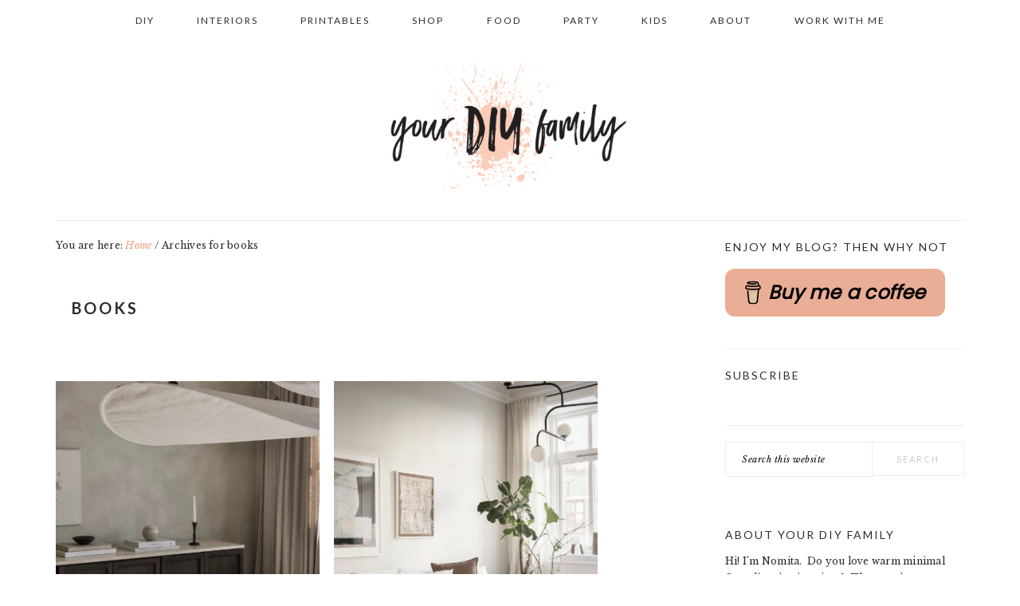

--- FILE ---
content_type: text/html; charset=UTF-8
request_url: https://yourdiyfamily.com/tag/books/
body_size: 15101
content:
<!DOCTYPE html>
<html lang="en-GB">
<head >
<meta charset="UTF-8" />
<meta name="viewport" content="width=device-width, initial-scale=1" />
<meta name='robots' content='index, follow, max-image-preview:large, max-snippet:-1, max-video-preview:-1' />

<!-- Social Warfare v4.5.6 https://warfareplugins.com - BEGINNING OF OUTPUT -->
<style>
	@font-face {
		font-family: "sw-icon-font";
		src:url("https://yourdiyfamily.com/wp-content/plugins/social-warfare/assets/fonts/sw-icon-font.eot?ver=4.5.6");
		src:url("https://yourdiyfamily.com/wp-content/plugins/social-warfare/assets/fonts/sw-icon-font.eot?ver=4.5.6#iefix") format("embedded-opentype"),
		url("https://yourdiyfamily.com/wp-content/plugins/social-warfare/assets/fonts/sw-icon-font.woff?ver=4.5.6") format("woff"),
		url("https://yourdiyfamily.com/wp-content/plugins/social-warfare/assets/fonts/sw-icon-font.ttf?ver=4.5.6") format("truetype"),
		url("https://yourdiyfamily.com/wp-content/plugins/social-warfare/assets/fonts/sw-icon-font.svg?ver=4.5.6#1445203416") format("svg");
		font-weight: normal;
		font-style: normal;
		font-display:block;
	}
</style>
<!-- Social Warfare v4.5.6 https://warfareplugins.com - END OF OUTPUT -->


	<!-- This site is optimized with the Yoast SEO plugin v26.8 - https://yoast.com/product/yoast-seo-wordpress/ -->
	<title>books Archives - DIY home decor - Your DIY Family</title>
	<link rel="canonical" href="https://yourdiyfamily.com/tag/books/" />
	<meta property="og:locale" content="en_GB" />
	<meta property="og:type" content="article" />
	<meta property="og:title" content="books Archives - DIY home decor - Your DIY Family" />
	<meta property="og:url" content="https://yourdiyfamily.com/tag/books/" />
	<meta property="og:site_name" content="DIY home decor - Your DIY Family" />
	<script type="application/ld+json" class="yoast-schema-graph">{"@context":"https://schema.org","@graph":[{"@type":"CollectionPage","@id":"https://yourdiyfamily.com/tag/books/","url":"https://yourdiyfamily.com/tag/books/","name":"books Archives - DIY home decor - Your DIY Family","isPartOf":{"@id":"https://yourdiyfamily.com/#website"},"primaryImageOfPage":{"@id":"https://yourdiyfamily.com/tag/books/#primaryimage"},"image":{"@id":"https://yourdiyfamily.com/tag/books/#primaryimage"},"thumbnailUrl":"https://yourdiyfamily.com/wp-content/uploads/2024/04/how-to-decorate-with-books.jpg","breadcrumb":{"@id":"https://yourdiyfamily.com/tag/books/#breadcrumb"},"inLanguage":"en-GB"},{"@type":"ImageObject","inLanguage":"en-GB","@id":"https://yourdiyfamily.com/tag/books/#primaryimage","url":"https://yourdiyfamily.com/wp-content/uploads/2024/04/how-to-decorate-with-books.jpg","contentUrl":"https://yourdiyfamily.com/wp-content/uploads/2024/04/how-to-decorate-with-books.jpg","width":750,"height":985,"caption":"how to decorate with books"},{"@type":"BreadcrumbList","@id":"https://yourdiyfamily.com/tag/books/#breadcrumb","itemListElement":[{"@type":"ListItem","position":1,"name":"Home","item":"https://yourdiyfamily.com/"},{"@type":"ListItem","position":2,"name":"books"}]},{"@type":"WebSite","@id":"https://yourdiyfamily.com/#website","url":"https://yourdiyfamily.com/","name":"DIY home decor - Your DIY Family","description":"Scandinavian DIYs and home decor ideas","publisher":{"@id":"https://yourdiyfamily.com/#/schema/person/3eb931d88afa8f681f9ce36d2c13ec1f"},"potentialAction":[{"@type":"SearchAction","target":{"@type":"EntryPoint","urlTemplate":"https://yourdiyfamily.com/?s={search_term_string}"},"query-input":{"@type":"PropertyValueSpecification","valueRequired":true,"valueName":"search_term_string"}}],"inLanguage":"en-GB"},{"@type":["Person","Organization"],"@id":"https://yourdiyfamily.com/#/schema/person/3eb931d88afa8f681f9ce36d2c13ec1f","name":"Nomita","image":{"@type":"ImageObject","inLanguage":"en-GB","@id":"https://yourdiyfamily.com/#/schema/person/image/","url":"https://yourdiyfamily.com/wp-content/uploads/2022/06/me-bio-1.jpg","contentUrl":"https://yourdiyfamily.com/wp-content/uploads/2022/06/me-bio-1.jpg","width":1000,"height":661,"caption":"Nomita"},"logo":{"@id":"https://yourdiyfamily.com/#/schema/person/image/"},"sameAs":["https://www.instagram.com/yourdiyfamily/","https://www.pinterest.co.uk/yourdiyfamily/","https://www.youtube.com/channel/UC0w-l9DGWMzM67BdDVQQSgA"]}]}</script>
	<!-- / Yoast SEO plugin. -->


<link rel='dns-prefetch' href='//capi-automation.s3.us-east-2.amazonaws.com' />
<link rel='dns-prefetch' href='//scripts.scriptwrapper.com' />
<link rel='dns-prefetch' href='//fonts.googleapis.com' />
<link rel="alternate" type="application/rss+xml" title="DIY home decor - Your DIY Family &raquo; Feed" href="https://yourdiyfamily.com/feed/" />
<link rel="alternate" type="application/rss+xml" title="DIY home decor - Your DIY Family &raquo; Comments Feed" href="https://yourdiyfamily.com/comments/feed/" />
<link rel="alternate" type="application/rss+xml" title="DIY home decor - Your DIY Family &raquo; books Tag Feed" href="https://yourdiyfamily.com/tag/books/feed/" />
		<!-- This site uses the Google Analytics by MonsterInsights plugin v9.11.1 - Using Analytics tracking - https://www.monsterinsights.com/ -->
		<!-- Note: MonsterInsights is not currently configured on this site. The site owner needs to authenticate with Google Analytics in the MonsterInsights settings panel. -->
					<!-- No tracking code set -->
				<!-- / Google Analytics by MonsterInsights -->
		<style id='wp-img-auto-sizes-contain-inline-css' type='text/css'>
img:is([sizes=auto i],[sizes^="auto," i]){contain-intrinsic-size:3000px 1500px}
/*# sourceURL=wp-img-auto-sizes-contain-inline-css */
</style>

<link rel='stylesheet' id='social-warfare-block-css-css' href='https://yourdiyfamily.com/wp-content/plugins/social-warfare/assets/js/post-editor/dist/blocks.style.build.css?ver=6.9' type='text/css' media='all' />
<link rel='stylesheet' id='brunch-pro-theme-css' href='https://yourdiyfamily.com/wp-content/themes/brunch-pro-2.0.1/style.css?ver=2.0.1' type='text/css' media='all' />
<style id='brunch-pro-theme-inline-css' type='text/css'>
.single .content .entry-title, .page .content .page .entry-title, .archive-description .entry-title, .home-top .entry-title, .home-middle .entry-title, .home-bottom .entry-title{font-size:16px;}.sidebar .widgettitle, .footer-widgets .widgettitle{font-size:14px;}.genesis-nav-menu .menu-item{font-size:12px;}.brunch-pro .site-header{background:#ffffff;}a, .site-footer a:not(.button), .pagination-next:after, .pagination-previous:before{color:#f09d80;}
/*# sourceURL=brunch-pro-theme-inline-css */
</style>
<style id='wp-emoji-styles-inline-css' type='text/css'>

	img.wp-smiley, img.emoji {
		display: inline !important;
		border: none !important;
		box-shadow: none !important;
		height: 1em !important;
		width: 1em !important;
		margin: 0 0.07em !important;
		vertical-align: -0.1em !important;
		background: none !important;
		padding: 0 !important;
	}
/*# sourceURL=wp-emoji-styles-inline-css */
</style>
<link rel='stylesheet' id='wp-block-library-css' href='https://yourdiyfamily.com/wp-includes/css/dist/block-library/style.min.css?ver=6.9' type='text/css' media='all' />
<style id='global-styles-inline-css' type='text/css'>
:root{--wp--preset--aspect-ratio--square: 1;--wp--preset--aspect-ratio--4-3: 4/3;--wp--preset--aspect-ratio--3-4: 3/4;--wp--preset--aspect-ratio--3-2: 3/2;--wp--preset--aspect-ratio--2-3: 2/3;--wp--preset--aspect-ratio--16-9: 16/9;--wp--preset--aspect-ratio--9-16: 9/16;--wp--preset--color--black: #000000;--wp--preset--color--cyan-bluish-gray: #abb8c3;--wp--preset--color--white: #ffffff;--wp--preset--color--pale-pink: #f78da7;--wp--preset--color--vivid-red: #cf2e2e;--wp--preset--color--luminous-vivid-orange: #ff6900;--wp--preset--color--luminous-vivid-amber: #fcb900;--wp--preset--color--light-green-cyan: #7bdcb5;--wp--preset--color--vivid-green-cyan: #00d084;--wp--preset--color--pale-cyan-blue: #8ed1fc;--wp--preset--color--vivid-cyan-blue: #0693e3;--wp--preset--color--vivid-purple: #9b51e0;--wp--preset--gradient--vivid-cyan-blue-to-vivid-purple: linear-gradient(135deg,rgb(6,147,227) 0%,rgb(155,81,224) 100%);--wp--preset--gradient--light-green-cyan-to-vivid-green-cyan: linear-gradient(135deg,rgb(122,220,180) 0%,rgb(0,208,130) 100%);--wp--preset--gradient--luminous-vivid-amber-to-luminous-vivid-orange: linear-gradient(135deg,rgb(252,185,0) 0%,rgb(255,105,0) 100%);--wp--preset--gradient--luminous-vivid-orange-to-vivid-red: linear-gradient(135deg,rgb(255,105,0) 0%,rgb(207,46,46) 100%);--wp--preset--gradient--very-light-gray-to-cyan-bluish-gray: linear-gradient(135deg,rgb(238,238,238) 0%,rgb(169,184,195) 100%);--wp--preset--gradient--cool-to-warm-spectrum: linear-gradient(135deg,rgb(74,234,220) 0%,rgb(151,120,209) 20%,rgb(207,42,186) 40%,rgb(238,44,130) 60%,rgb(251,105,98) 80%,rgb(254,248,76) 100%);--wp--preset--gradient--blush-light-purple: linear-gradient(135deg,rgb(255,206,236) 0%,rgb(152,150,240) 100%);--wp--preset--gradient--blush-bordeaux: linear-gradient(135deg,rgb(254,205,165) 0%,rgb(254,45,45) 50%,rgb(107,0,62) 100%);--wp--preset--gradient--luminous-dusk: linear-gradient(135deg,rgb(255,203,112) 0%,rgb(199,81,192) 50%,rgb(65,88,208) 100%);--wp--preset--gradient--pale-ocean: linear-gradient(135deg,rgb(255,245,203) 0%,rgb(182,227,212) 50%,rgb(51,167,181) 100%);--wp--preset--gradient--electric-grass: linear-gradient(135deg,rgb(202,248,128) 0%,rgb(113,206,126) 100%);--wp--preset--gradient--midnight: linear-gradient(135deg,rgb(2,3,129) 0%,rgb(40,116,252) 100%);--wp--preset--font-size--small: 13px;--wp--preset--font-size--medium: 20px;--wp--preset--font-size--large: 36px;--wp--preset--font-size--x-large: 42px;--wp--preset--spacing--20: 0.44rem;--wp--preset--spacing--30: 0.67rem;--wp--preset--spacing--40: 1rem;--wp--preset--spacing--50: 1.5rem;--wp--preset--spacing--60: 2.25rem;--wp--preset--spacing--70: 3.38rem;--wp--preset--spacing--80: 5.06rem;--wp--preset--shadow--natural: 6px 6px 9px rgba(0, 0, 0, 0.2);--wp--preset--shadow--deep: 12px 12px 50px rgba(0, 0, 0, 0.4);--wp--preset--shadow--sharp: 6px 6px 0px rgba(0, 0, 0, 0.2);--wp--preset--shadow--outlined: 6px 6px 0px -3px rgb(255, 255, 255), 6px 6px rgb(0, 0, 0);--wp--preset--shadow--crisp: 6px 6px 0px rgb(0, 0, 0);}:where(.is-layout-flex){gap: 0.5em;}:where(.is-layout-grid){gap: 0.5em;}body .is-layout-flex{display: flex;}.is-layout-flex{flex-wrap: wrap;align-items: center;}.is-layout-flex > :is(*, div){margin: 0;}body .is-layout-grid{display: grid;}.is-layout-grid > :is(*, div){margin: 0;}:where(.wp-block-columns.is-layout-flex){gap: 2em;}:where(.wp-block-columns.is-layout-grid){gap: 2em;}:where(.wp-block-post-template.is-layout-flex){gap: 1.25em;}:where(.wp-block-post-template.is-layout-grid){gap: 1.25em;}.has-black-color{color: var(--wp--preset--color--black) !important;}.has-cyan-bluish-gray-color{color: var(--wp--preset--color--cyan-bluish-gray) !important;}.has-white-color{color: var(--wp--preset--color--white) !important;}.has-pale-pink-color{color: var(--wp--preset--color--pale-pink) !important;}.has-vivid-red-color{color: var(--wp--preset--color--vivid-red) !important;}.has-luminous-vivid-orange-color{color: var(--wp--preset--color--luminous-vivid-orange) !important;}.has-luminous-vivid-amber-color{color: var(--wp--preset--color--luminous-vivid-amber) !important;}.has-light-green-cyan-color{color: var(--wp--preset--color--light-green-cyan) !important;}.has-vivid-green-cyan-color{color: var(--wp--preset--color--vivid-green-cyan) !important;}.has-pale-cyan-blue-color{color: var(--wp--preset--color--pale-cyan-blue) !important;}.has-vivid-cyan-blue-color{color: var(--wp--preset--color--vivid-cyan-blue) !important;}.has-vivid-purple-color{color: var(--wp--preset--color--vivid-purple) !important;}.has-black-background-color{background-color: var(--wp--preset--color--black) !important;}.has-cyan-bluish-gray-background-color{background-color: var(--wp--preset--color--cyan-bluish-gray) !important;}.has-white-background-color{background-color: var(--wp--preset--color--white) !important;}.has-pale-pink-background-color{background-color: var(--wp--preset--color--pale-pink) !important;}.has-vivid-red-background-color{background-color: var(--wp--preset--color--vivid-red) !important;}.has-luminous-vivid-orange-background-color{background-color: var(--wp--preset--color--luminous-vivid-orange) !important;}.has-luminous-vivid-amber-background-color{background-color: var(--wp--preset--color--luminous-vivid-amber) !important;}.has-light-green-cyan-background-color{background-color: var(--wp--preset--color--light-green-cyan) !important;}.has-vivid-green-cyan-background-color{background-color: var(--wp--preset--color--vivid-green-cyan) !important;}.has-pale-cyan-blue-background-color{background-color: var(--wp--preset--color--pale-cyan-blue) !important;}.has-vivid-cyan-blue-background-color{background-color: var(--wp--preset--color--vivid-cyan-blue) !important;}.has-vivid-purple-background-color{background-color: var(--wp--preset--color--vivid-purple) !important;}.has-black-border-color{border-color: var(--wp--preset--color--black) !important;}.has-cyan-bluish-gray-border-color{border-color: var(--wp--preset--color--cyan-bluish-gray) !important;}.has-white-border-color{border-color: var(--wp--preset--color--white) !important;}.has-pale-pink-border-color{border-color: var(--wp--preset--color--pale-pink) !important;}.has-vivid-red-border-color{border-color: var(--wp--preset--color--vivid-red) !important;}.has-luminous-vivid-orange-border-color{border-color: var(--wp--preset--color--luminous-vivid-orange) !important;}.has-luminous-vivid-amber-border-color{border-color: var(--wp--preset--color--luminous-vivid-amber) !important;}.has-light-green-cyan-border-color{border-color: var(--wp--preset--color--light-green-cyan) !important;}.has-vivid-green-cyan-border-color{border-color: var(--wp--preset--color--vivid-green-cyan) !important;}.has-pale-cyan-blue-border-color{border-color: var(--wp--preset--color--pale-cyan-blue) !important;}.has-vivid-cyan-blue-border-color{border-color: var(--wp--preset--color--vivid-cyan-blue) !important;}.has-vivid-purple-border-color{border-color: var(--wp--preset--color--vivid-purple) !important;}.has-vivid-cyan-blue-to-vivid-purple-gradient-background{background: var(--wp--preset--gradient--vivid-cyan-blue-to-vivid-purple) !important;}.has-light-green-cyan-to-vivid-green-cyan-gradient-background{background: var(--wp--preset--gradient--light-green-cyan-to-vivid-green-cyan) !important;}.has-luminous-vivid-amber-to-luminous-vivid-orange-gradient-background{background: var(--wp--preset--gradient--luminous-vivid-amber-to-luminous-vivid-orange) !important;}.has-luminous-vivid-orange-to-vivid-red-gradient-background{background: var(--wp--preset--gradient--luminous-vivid-orange-to-vivid-red) !important;}.has-very-light-gray-to-cyan-bluish-gray-gradient-background{background: var(--wp--preset--gradient--very-light-gray-to-cyan-bluish-gray) !important;}.has-cool-to-warm-spectrum-gradient-background{background: var(--wp--preset--gradient--cool-to-warm-spectrum) !important;}.has-blush-light-purple-gradient-background{background: var(--wp--preset--gradient--blush-light-purple) !important;}.has-blush-bordeaux-gradient-background{background: var(--wp--preset--gradient--blush-bordeaux) !important;}.has-luminous-dusk-gradient-background{background: var(--wp--preset--gradient--luminous-dusk) !important;}.has-pale-ocean-gradient-background{background: var(--wp--preset--gradient--pale-ocean) !important;}.has-electric-grass-gradient-background{background: var(--wp--preset--gradient--electric-grass) !important;}.has-midnight-gradient-background{background: var(--wp--preset--gradient--midnight) !important;}.has-small-font-size{font-size: var(--wp--preset--font-size--small) !important;}.has-medium-font-size{font-size: var(--wp--preset--font-size--medium) !important;}.has-large-font-size{font-size: var(--wp--preset--font-size--large) !important;}.has-x-large-font-size{font-size: var(--wp--preset--font-size--x-large) !important;}
/*# sourceURL=global-styles-inline-css */
</style>

<style id='classic-theme-styles-inline-css' type='text/css'>
/*! This file is auto-generated */
.wp-block-button__link{color:#fff;background-color:#32373c;border-radius:9999px;box-shadow:none;text-decoration:none;padding:calc(.667em + 2px) calc(1.333em + 2px);font-size:1.125em}.wp-block-file__button{background:#32373c;color:#fff;text-decoration:none}
/*# sourceURL=/wp-includes/css/classic-themes.min.css */
</style>
<link rel='stylesheet' id='jpibfi-style-css' href='https://yourdiyfamily.com/wp-content/plugins/jquery-pin-it-button-for-images/css/client.css?ver=3.0.6' type='text/css' media='all' />
<link rel='stylesheet' id='woocommerce-layout-css' href='https://yourdiyfamily.com/wp-content/plugins/woocommerce/assets/css/woocommerce-layout.css?ver=10.4.3' type='text/css' media='all' />
<link rel='stylesheet' id='woocommerce-smallscreen-css' href='https://yourdiyfamily.com/wp-content/plugins/woocommerce/assets/css/woocommerce-smallscreen.css?ver=10.4.3' type='text/css' media='only screen and (max-width: 768px)' />
<link rel='stylesheet' id='woocommerce-general-css' href='https://yourdiyfamily.com/wp-content/plugins/woocommerce/assets/css/woocommerce.css?ver=10.4.3' type='text/css' media='all' />
<style id='woocommerce-inline-inline-css' type='text/css'>
.woocommerce form .form-row .required { visibility: visible; }
/*# sourceURL=woocommerce-inline-inline-css */
</style>
<link rel='stylesheet' id='social_warfare-css' href='https://yourdiyfamily.com/wp-content/plugins/social-warfare/assets/css/style.min.css?ver=4.5.6' type='text/css' media='all' />
<link rel='stylesheet' id='wc-gateway-ppec-frontend-css' href='https://yourdiyfamily.com/wp-content/plugins/woocommerce-gateway-paypal-express-checkout/assets/css/wc-gateway-ppec-frontend.css?ver=2.1.3' type='text/css' media='all' />
<link rel='stylesheet' id='brunch-pro-google-fonts-css' href='//fonts.googleapis.com/css?family=Libre+Baskerville%3Aregular%2Citalic%2C700%7CLato%3Aregular%2Citalic%2C700%2C300%2C300italic%2C700italic%2C900%2C900italic%26subset%3Dlatin%2C&#038;ver=2.0.1' type='text/css' media='all' />
<link rel='stylesheet' id='wp-featherlight-css' href='https://yourdiyfamily.com/wp-content/plugins/wp-featherlight/css/wp-featherlight.min.css?ver=1.3.4' type='text/css' media='all' />
<link rel='stylesheet' id='select2-css' href='https://yourdiyfamily.com/wp-content/plugins/woocommerce/assets/css/select2.css?ver=10.4.3' type='text/css' media='all' />
<script type="text/javascript" src="https://yourdiyfamily.com/wp-includes/js/jquery/jquery.min.js?ver=3.7.1" id="jquery-core-js"></script>
<script type="text/javascript" src="https://yourdiyfamily.com/wp-includes/js/jquery/jquery-migrate.min.js?ver=3.4.1" id="jquery-migrate-js"></script>
<script type="text/javascript" src="https://yourdiyfamily.com/wp-content/plugins/woocommerce/assets/js/jquery-blockui/jquery.blockUI.min.js?ver=2.7.0-wc.10.4.3" id="wc-jquery-blockui-js" defer="defer" data-wp-strategy="defer"></script>
<script type="text/javascript" id="wc-add-to-cart-js-extra">
/* <![CDATA[ */
var wc_add_to_cart_params = {"ajax_url":"/wp-admin/admin-ajax.php","wc_ajax_url":"/?wc-ajax=%%endpoint%%","i18n_view_cart":"View basket","cart_url":"https://yourdiyfamily.com/?page_id=29205","is_cart":"","cart_redirect_after_add":"no"};
//# sourceURL=wc-add-to-cart-js-extra
/* ]]> */
</script>
<script type="text/javascript" src="https://yourdiyfamily.com/wp-content/plugins/woocommerce/assets/js/frontend/add-to-cart.min.js?ver=10.4.3" id="wc-add-to-cart-js" defer="defer" data-wp-strategy="defer"></script>
<script type="text/javascript" src="https://yourdiyfamily.com/wp-content/plugins/woocommerce/assets/js/js-cookie/js.cookie.min.js?ver=2.1.4-wc.10.4.3" id="wc-js-cookie-js" defer="defer" data-wp-strategy="defer"></script>
<script type="text/javascript" id="woocommerce-js-extra">
/* <![CDATA[ */
var woocommerce_params = {"ajax_url":"/wp-admin/admin-ajax.php","wc_ajax_url":"/?wc-ajax=%%endpoint%%","i18n_password_show":"Show password","i18n_password_hide":"Hide password"};
//# sourceURL=woocommerce-js-extra
/* ]]> */
</script>
<script type="text/javascript" src="https://yourdiyfamily.com/wp-content/plugins/woocommerce/assets/js/frontend/woocommerce.min.js?ver=10.4.3" id="woocommerce-js" defer="defer" data-wp-strategy="defer"></script>
<script type="text/javascript" async="async" fetchpriority="high" data-noptimize="1" data-cfasync="false" src="https://scripts.scriptwrapper.com/tags/e60adf6d-c6fc-4285-8f67-44720da79fa1.js" id="mv-script-wrapper-js"></script>
<script type="text/javascript" src="https://yourdiyfamily.com/wp-content/plugins/woocommerce/assets/js/selectWoo/selectWoo.full.min.js?ver=1.0.9-wc.10.4.3" id="selectWoo-js" defer="defer" data-wp-strategy="defer"></script>
<link rel="https://api.w.org/" href="https://yourdiyfamily.com/wp-json/" /><link rel="alternate" title="JSON" type="application/json" href="https://yourdiyfamily.com/wp-json/wp/v2/tags/47" /><link rel="EditURI" type="application/rsd+xml" title="RSD" href="https://yourdiyfamily.com/xmlrpc.php?rsd" />
<meta name="generator" content="WordPress 6.9" />
<meta name="generator" content="WooCommerce 10.4.3" />
<script>
  (function(w, d, t, h, s, n) {
    w.FlodeskObject = n;
    var fn = function() {
      (w[n].q = w[n].q || []).push(arguments);
    };
    w[n] = w[n] || fn;
    var f = d.getElementsByTagName(t)[0];
    var v = '?v=' + Math.floor(new Date().getTime() / (120 * 1000)) * 60;
    var sm = d.createElement(t);
    sm.async = true;
    sm.type = 'module';
    sm.src = h + s + '.mjs' + v;
    f.parentNode.insertBefore(sm, f);
    var sn = d.createElement(t);
    sn.async = true;
    sn.noModule = true;
    sn.src = h + s + '.js' + v;
    f.parentNode.insertBefore(sn, f);
  })(window, document, 'script', 'https://assets.flodesk.com', '/universal', 'fd');
</script>
<script>
  window.fd('form', {
    formId: '6203972fd328ec5152cef642'
  });
</script>
<script>
  (function(w, d, t, h, s, n) {
    w.FlodeskObject = n;
    var fn = function() {
      (w[n].q = w[n].q || []).push(arguments);
    };
    w[n] = w[n] || fn;
    var f = d.getElementsByTagName(t)[0];
    var v = '?v=' + Math.floor(new Date().getTime() / (120 * 1000)) * 60;
    var sm = d.createElement(t);
    sm.async = true;
    sm.type = 'module';
    sm.src = h + s + '.mjs' + v;
    f.parentNode.insertBefore(sm, f);
    var sn = d.createElement(t);
    sn.async = true;
    sn.noModule = true;
    sn.src = h + s + '.js' + v;
    f.parentNode.insertBefore(sn, f);
  })(window, document, 'script', 'https://assets.flodesk.com', '/universal', 'fd');
</script>

<!-- Google Tag Manager -->
<script>(function(w,d,s,l,i){w[l]=w[l]||[];w[l].push({'gtm.start':
new Date().getTime(),event:'gtm.js'});var f=d.getElementsByTagName(s)[0],
j=d.createElement(s),dl=l!='dataLayer'?'&l='+l:'';j.async=true;j.src=
'https://www.googletagmanager.com/gtm.js?id='+i+dl;f.parentNode.insertBefore(j,f);
})(window,document,'script','dataLayer','GTM-NG8XC48Z');</script>
<!-- End Google Tag Manager --><style type="text/css">
	a.pinit-button.custom span {
	background-image: url("https://yourdiyfamily.com/wp-content/uploads/2016/09/pinit-badge-3.png");	}

	.pinit-hover {
		opacity: 0.9 !important;
		filter: alpha(opacity=90) !important;
	}
	a.pinit-button {
	border-bottom: 0 !important;
	box-shadow: none !important;
	margin-bottom: 0 !important;
}
a.pinit-button::after {
    display: none;
}</style>
		<style type="text/css" id="tve_global_variables">:root{--tcb-background-author-image:url(https://secure.gravatar.com/avatar/22ad311e893e952769fbbc91d53341a0a845111de5efaa7b07f34fe9a7865147?s=256&d=mm&r=g);--tcb-background-user-image:url();--tcb-background-featured-image-thumbnail:url(https://yourdiyfamily.com/wp-content/uploads/2024/04/how-to-decorate-with-books.jpg);}</style><link rel="pingback" href="https://yourdiyfamily.com/xmlrpc.php" />
<style type="text/css">.site-title a { background: url(https://yourdiyfamily.com/wp-content/uploads/2016/09/cropped-logo-header-640x300.png) no-repeat !important; }</style>
	<noscript><style>.woocommerce-product-gallery{ opacity: 1 !important; }</style></noscript>
	<style type="text/css">.recentcomments a{display:inline !important;padding:0 !important;margin:0 !important;}</style>			<script  type="text/javascript">
				!function(f,b,e,v,n,t,s){if(f.fbq)return;n=f.fbq=function(){n.callMethod?
					n.callMethod.apply(n,arguments):n.queue.push(arguments)};if(!f._fbq)f._fbq=n;
					n.push=n;n.loaded=!0;n.version='2.0';n.queue=[];t=b.createElement(e);t.async=!0;
					t.src=v;s=b.getElementsByTagName(e)[0];s.parentNode.insertBefore(t,s)}(window,
					document,'script','https://connect.facebook.net/en_US/fbevents.js');
			</script>
			<!-- WooCommerce Facebook Integration Begin -->
			<script  type="text/javascript">

				fbq('init', '750548388879431', {}, {
    "agent": "woocommerce_0-10.4.3-3.5.15"
});

				document.addEventListener( 'DOMContentLoaded', function() {
					// Insert placeholder for events injected when a product is added to the cart through AJAX.
					document.body.insertAdjacentHTML( 'beforeend', '<div class=\"wc-facebook-pixel-event-placeholder\"></div>' );
				}, false );

			</script>
			<!-- WooCommerce Facebook Integration End -->
			<style type="text/css" id="thrive-default-styles"></style><link rel="icon" href="https://yourdiyfamily.com/wp-content/uploads/2016/09/cropped-site-identity-3-150x150.png" sizes="32x32" />
<link rel="icon" href="https://yourdiyfamily.com/wp-content/uploads/2016/09/cropped-site-identity-3-300x300.png" sizes="192x192" />
<link rel="apple-touch-icon" href="https://yourdiyfamily.com/wp-content/uploads/2016/09/cropped-site-identity-3-300x300.png" />
<meta name="msapplication-TileImage" content="https://yourdiyfamily.com/wp-content/uploads/2016/09/cropped-site-identity-3-300x300.png" />
		<style type="text/css" id="wp-custom-css">
			.swp_social_panel {margin-top: 50px !important;}

input[type='radio'] { transform: scale(1.3); }

#menu-shop-menu {
    display: none !important;
}

.woocommerce-page #menu-shop-menu {
    display: inline-block !important;
}

@media only screen and (max-width: 940px) {
	.site-header + .menu-toggle {
    display: none !important;
	visibility:hidden !important;
	} 
	.woocommerce-page .site-header + .menu-toggle {
	display: block !important;
	visibility: visible !important;
	} 
	.product {
		width: 100%;
	}
}	

@media only screen and (max-width: 600px) {
	.site-header + .menu-toggle span {
    margin-top: -70px !important;
	}
}


.button, .button-secondary, button {
	width: 100% !important;
	margin-top:10px !important;
}

.woocommerce #respond input#submit, .woocommerce a.button, .woocommerce button.button, .woocommerce input.button, .woocommerce div.product form.cart .button, #add_payment_method .wc-proceed-to-checkout a.checkout-button, .woocommerce-cart .wc-proceed-to-checkout a.checkout-button, .woocommerce-checkout .wc-proceed-to-checkout a.checkout-button {
	background: #302a2c;
    border: 1px solid #302a2c;
    -webkit-box-shadow: none;
    box-shadow: none;
    color: #fff;
    cursor: pointer;
    font-family: "Lato", Helvetica, Arial, sans-serif;
    font-style: normal;
    font-weight: 300;
    letter-spacing: 0.5px;
    padding: 15px 20px;
    text-transform: uppercase;
    width: auto;
}

.woocommerce a.button:hover, .woocommerce div.product form.cart .button:hover, #add_payment_method .wc-proceed-to-checkout a.checkout-button:hover, .woocommerce-cart .wc-proceed-to-checkout a.checkout-button:hover, .woocommerce-checkout .wc-proceed-to-checkout a.checkout-button:hover {
	background: #ffffff;
	color: #000000;
}

.woocommerce #payment #place_order, .woocommerce-page #payment #place_order {
	background: #000000;
}

.pswp--svg .pswp__button, .pswp--svg .pswp__button--arrow--left:hover, .pswp--svg .pswp__button--arrow--right:hover {
	background:none !important;
}

.woocommerce ul.products li.product .woocommerce-loop-category__title, .woocommerce ul.products li.product .woocommerce-loop-product__title, .woocommerce ul.products li.product h3 {
letter-spacing: 3px;
	line-height: 1.4em;
	font-size: 1.2em;
	font-style: normal;
	font-weight: 700;
	color: #000000;
}

.woocommerce ul.products li.product .price {
	color: #302a2c;
	font-size: 1.2em;
	font-style: normal;
}

.single-product .comment-respond, .single-product .akismet_comment_form_privacy_notice {
	display:none !important;
}

.woocommerce div.product p.price, .woocommerce div.product span.price {
	color: #302a2c;
	font-size: 2em;
}

.woocommerce div.product div.images .flex-control-thumbs li {
	padding: 3px;
}

#woocommerce-product-search-field-0 {
	margin-bottom: 20px;
}

.woocommerce-cart table.cart td.actions .coupon .input-text {
	padding: 20px;
	width: 50%;
}

.woocommerce-info {
	border-top-color: #000000;
}

#add_payment_method #payment ul.payment_methods li, .woocommerce-cart #payment ul.payment_methods li, .woocommerce-checkout #payment ul.payment_methods li {
	list-style-type: none;
	margin-bottom: 20px;
}

#add_payment_method #payment ul.payment_methods li input, .woocommerce-cart #payment ul.payment_methods li input, .woocommerce-checkout #payment ul.payment_methods li input {
	width:30px;
}

#add_payment_method #payment ul.payment_methods, .woocommerce-cart #payment ul.payment_methods, .woocommerce-checkout #payment ul.payment_methods {
	padding:2em;
}

.paypal-button {
-webkit-filter: grayscale(100%); /* Safari 6.0 - 9.0 */
  filter: grayscale(100%);
}

.woocommerce div.product div.images .flex-control-thumbs li img {
	opacity:1;
}

.featherlight .featherlight-close-icon {
	display:none;
}
		</style>
		<link rel='stylesheet' id='wc-stripe-blocks-checkout-style-css' href='https://yourdiyfamily.com/wp-content/plugins/woocommerce-gateway-stripe/build/upe-blocks.css?ver=5149cca93b0373758856' type='text/css' media='all' />
<link rel='stylesheet' id='wc-blocks-style-css' href='https://yourdiyfamily.com/wp-content/plugins/woocommerce/assets/client/blocks/wc-blocks.css?ver=wc-10.4.3' type='text/css' media='all' />
</head>
<body class="archive tag tag-books tag-47 wp-theme-genesis wp-child-theme-brunch-pro-201 theme-genesis woocommerce-no-js wp-featherlight-captions custom-header header-image header-full-width content-sidebar genesis-breadcrumbs-visible genesis-footer-widgets-visible brunch-pro"><!-- Google Tag Manager (noscript) -->
<noscript><iframe src="https://www.googletagmanager.com/ns.html?id=GTM-NG8XC48Z"
height="0" width="0" style="display:none;visibility:hidden"></iframe></noscript>
<!-- End Google Tag Manager (noscript) --><div class="site-container"><ul class="genesis-skip-link"><li><a href="#genesis-nav-primary" class="screen-reader-shortcut"> Skip to primary navigation</a></li><li><a href="#genesis-content" class="screen-reader-shortcut"> Skip to main content</a></li><li><a href="#genesis-sidebar-primary" class="screen-reader-shortcut"> Skip to primary sidebar</a></li><li><a href="#genesis-footer-widgets" class="screen-reader-shortcut"> Skip to footer</a></li></ul><nav class="nav-primary" aria-label="Main" id="genesis-nav-primary"><div class="wrap"><ul id="menu-top-menu" class="menu genesis-nav-menu menu-primary"><li id="menu-item-23167" class="menu-item menu-item-type-taxonomy menu-item-object-category menu-item-23167"><a href="https://yourdiyfamily.com/category/diy/"><span >DIY</span></a></li>
<li id="menu-item-23170" class="menu-item menu-item-type-taxonomy menu-item-object-category menu-item-23170"><a href="https://yourdiyfamily.com/category/interiors/"><span >INTERIORS</span></a></li>
<li id="menu-item-28317" class="menu-item menu-item-type-taxonomy menu-item-object-category menu-item-28317"><a href="https://yourdiyfamily.com/category/printables/"><span >PRINTABLES</span></a></li>
<li id="menu-item-29949" class="menu-item menu-item-type-post_type menu-item-object-page menu-item-29949"><a href="https://yourdiyfamily.com/?page_id=29204"><span >Shop</span></a></li>
<li id="menu-item-23169" class="menu-item menu-item-type-taxonomy menu-item-object-category menu-item-23169"><a href="https://yourdiyfamily.com/category/food/"><span >FOOD</span></a></li>
<li id="menu-item-23172" class="menu-item menu-item-type-taxonomy menu-item-object-category menu-item-23172"><a href="https://yourdiyfamily.com/category/party/"><span >PARTY</span></a></li>
<li id="menu-item-23171" class="menu-item menu-item-type-taxonomy menu-item-object-category menu-item-23171"><a href="https://yourdiyfamily.com/category/kids/"><span >KIDS</span></a></li>
<li id="menu-item-23165" class="menu-item menu-item-type-post_type menu-item-object-page menu-item-23165"><a href="https://yourdiyfamily.com/about/"><span >About</span></a></li>
<li id="menu-item-23166" class="menu-item menu-item-type-post_type menu-item-object-page menu-item-23166"><a href="https://yourdiyfamily.com/workwithme/"><span >Work with me</span></a></li>
</ul></div></nav><header class="site-header"><div class="wrap"><div class="title-area"><p class="site-title"><a href="https://yourdiyfamily.com/">DIY home decor - Your DIY Family</a></p><p class="site-description">Scandinavian DIYs and home decor ideas</p></div></div></header><nav class="nav-secondary" aria-label="Secondary"><div class="wrap"><ul id="menu-shop-menu" class="menu genesis-nav-menu menu-secondary"><li id="menu-item-29316" class="menu-item menu-item-type-post_type menu-item-object-page menu-item-29316"><a href="https://yourdiyfamily.com/my-account/"><span >My account</span></a></li>
<li id="menu-item-29318" class="menu-item menu-item-type-post_type menu-item-object-page menu-item-29318"><a href="https://yourdiyfamily.com/?page_id=29205"><span >Basket</span></a></li>
<li id="menu-item-29317" class="menu-item menu-item-type-post_type menu-item-object-page menu-item-29317"><a href="https://yourdiyfamily.com/checkout/"><span >Checkout</span></a></li>
<li id="menu-item-43214" class="menu-item menu-item-type-post_type menu-item-object-page menu-item-43214"><a href="https://yourdiyfamily.com/?page_id=42435"><span >Shipping &#038; Returns</span></a></li>
</ul></div></nav><div class="site-inner"><div class="content-sidebar-wrap"><main class="content" id="genesis-content"><div class="breadcrumb">You are here: <span class="breadcrumb-link-wrap"><a class="breadcrumb-link" href="https://yourdiyfamily.com/"><span class="breadcrumb-link-text-wrap">Home</span></a><meta ></span> <span aria-label="breadcrumb separator">/</span> Archives for books</div><div class="archive-description taxonomy-archive-description taxonomy-description"><h1 class="archive-title">books</h1></div><article class="simple-grid one-half odd first post-47090 post type-post status-publish format-standard has-post-thumbnail category-interiors tag-book-storage tag-books tag-decorating-ideas tag-home-decor entry" aria-label="decorating with books: 9 simple ways to display your books as decor"><header class="entry-header"><a class="entry-image-link" href="https://yourdiyfamily.com/2024/04/decorating-with-books-9-simple-ways-to-display-your-books-as-decor/" aria-hidden="true" tabindex="-1"><img width="680" height="900" src="https://yourdiyfamily.com/wp-content/uploads/2024/04/how-to-decorate-with-books-680x900.jpg" class="alignleft post-image entry-image" alt="how to decorate with books" decoding="async" srcset="https://yourdiyfamily.com/wp-content/uploads/2024/04/how-to-decorate-with-books-680x900.jpg 680w, https://yourdiyfamily.com/wp-content/uploads/2024/04/how-to-decorate-with-books-46x60.jpg 46w, https://yourdiyfamily.com/wp-content/uploads/2024/04/how-to-decorate-with-books-69x90.jpg 69w" sizes="(max-width: 680px) 100vw, 680px" /></a><h2 class="entry-title"><a class="entry-title-link" rel="bookmark" href="https://yourdiyfamily.com/2024/04/decorating-with-books-9-simple-ways-to-display-your-books-as-decor/">decorating with books: 9 simple ways to display your books as decor</a></h2>
<p class="entry-meta"><time class="entry-time">April 17, 2024</time> </p></header><div class="entry-content"></div><footer class="entry-footer"></footer></article><article class="simple-grid one-half post-44438 post type-post status-publish format-standard has-post-thumbnail category-interiors tag-beautiful-books tag-books tag-home-decor tag-minimal-decor tag-scandinavian-decor entry" aria-label="Best coffee table books on interior design (for simple, cosy and minimal decor)"><header class="entry-header"><a class="entry-image-link" href="https://yourdiyfamily.com/2022/08/best-coffee-table-books-on-interior-design-for-simple-cosy-and-minimal-decor/" aria-hidden="true" tabindex="-1"><img width="680" height="900" src="https://yourdiyfamily.com/wp-content/uploads/2022/08/best-coffee-table-books-on-interior-design-680x900.jpg" class="alignleft post-image entry-image" alt="best coffee table books on interior design" decoding="async" loading="lazy" /></a><h2 class="entry-title"><a class="entry-title-link" rel="bookmark" href="https://yourdiyfamily.com/2022/08/best-coffee-table-books-on-interior-design-for-simple-cosy-and-minimal-decor/">Best coffee table books on interior design (for simple, cosy and minimal decor)</a></h2>
<p class="entry-meta"><time class="entry-time">August 19, 2022</time> </p></header><div class="entry-content"></div><footer class="entry-footer"></footer></article><article class="simple-grid one-half odd first post-24008 post type-post status-publish format-standard has-post-thumbnail category-diy tag-books tag-bracelets tag-childrens-books tag-clay-crafts tag-clay-diy tag-colourful-crafts tag-crafting-with-clay tag-diy-bracelets tag-diy-for-kids tag-diy-jewellery tag-friendship-bracelets tag-home-bake-clay tag-kids-bracelets tag-personalised entry" aria-label="Celebrate friendships with DIY personalised bracelets"><header class="entry-header"><a class="entry-image-link" href="https://yourdiyfamily.com/2016/11/celebrate-friendships-with-these-diy-personalised-bracelets/" aria-hidden="true" tabindex="-1"><img width="680" height="900" src="https://yourdiyfamily.com/wp-content/uploads/2016/11/DIY-personalised-bracelet-2-680x900.jpg" class="alignleft post-image entry-image" alt="DIY personalised bracelet" decoding="async" loading="lazy" /></a><h2 class="entry-title"><a class="entry-title-link" rel="bookmark" href="https://yourdiyfamily.com/2016/11/celebrate-friendships-with-these-diy-personalised-bracelets/">Celebrate friendships with DIY personalised bracelets</a></h2>
<p class="entry-meta"><time class="entry-time">November 17, 2016</time> </p></header><div class="entry-content"></div><footer class="entry-footer"></footer></article></main><aside class="sidebar sidebar-primary widget-area" role="complementary" aria-label="Primary Sidebar" id="genesis-sidebar-primary"><h2 class="genesis-sidebar-title screen-reader-text">Primary Sidebar</h2><section id="text-28" class="widget widget_text"><div class="widget-wrap"><h3 class="widgettitle widget-title">Enjoy my blog? Then why not</h3>
			<div class="textwidget"><p><script type="text/javascript" src="https://cdnjs.buymeacoffee.com/1.0.0/button.prod.min.js" data-name="bmc-button" data-slug="yourdiyfamily" data-color="#e9ae95" data-emoji="" data-font="Poppins" data-text="Buy me a coffee" data-outline-color="#000000" data-font-color="#000000" data-coffee-color="#DDC7A0" ></script></p>
</div>
		</div></section>
<section id="custom_html-5" class="widget_text widget widget_custom_html"><div class="widget_text widget-wrap"><h3 class="widgettitle widget-title">SUBSCRIBE</h3>
<div class="textwidget custom-html-widget"><script src="https://apis.google.com/js/platform.js"></script>

<div class="g-ytsubscribe" data-channelid="UC0w-l9DGWMzM67BdDVQQSgA" data-layout="full" data-count="hidden"></div></div></div></section>
<section id="search-3" class="widget widget_search"><div class="widget-wrap"><form class="search-form" method="get" action="https://yourdiyfamily.com/" role="search"><label class="search-form-label screen-reader-text" for="searchform-1">Search this website</label><input class="search-form-input" type="search" name="s" id="searchform-1" placeholder="Search this website"><input class="search-form-submit" type="submit" value="Search"><meta content="https://yourdiyfamily.com/?s={s}"></form></div></section>
<section id="text-18" class="widget widget_text"><div class="widget-wrap"><h3 class="widgettitle widget-title">About Your DIY Family</h3>
			<div class="textwidget"><p>Hi! I’m Nomita.  Do you love warm minimal Scandinavian interiors?  Then you’ve come to the right place. I’m here to show you how you too can create a cosy, clutter-free home where everything you own is both beautiful and useful to you.</p>
<p><img loading="lazy" decoding="async" class="aligncenter wp-image-43348" src="https://yourdiyfamily.com/wp-content/uploads/2022/02/scandinavian-home-decor-yourdiyfamily.jpg" alt="" width="300" height="226" srcset="https://yourdiyfamily.com/wp-content/uploads/2022/02/scandinavian-home-decor-yourdiyfamily.jpg 1024w, https://yourdiyfamily.com/wp-content/uploads/2022/02/scandinavian-home-decor-yourdiyfamily-300x226.jpg 300w, https://yourdiyfamily.com/wp-content/uploads/2022/02/scandinavian-home-decor-yourdiyfamily-768x579.jpg 768w, https://yourdiyfamily.com/wp-content/uploads/2022/02/scandinavian-home-decor-yourdiyfamily-900x679.jpg 900w" sizes="auto, (max-width: 300px) 100vw, 300px" /></p>
<p>&nbsp;</p>
</div>
		</div></section>
<section id="text-24" class="widget widget_text"><div class="widget-wrap"><h3 class="widgettitle widget-title">AS SEEN IN:</h3>
			<div class="textwidget"><p><img loading="lazy" decoding="async" class="size-medium wp-image-43503 alignleft" src="https://yourdiyfamily.com/wp-content/uploads/2022/02/sunday-times-logo-300x89.png" alt="" width="200" height="89" /></p>
<p><img loading="lazy" decoding="async" class="alignleft size-medium wp-image-43505" src="https://yourdiyfamily.com/wp-content/uploads/2022/02/elle-logo-300x97.png" alt="" width="180" height="59" srcset="https://yourdiyfamily.com/wp-content/uploads/2022/02/elle-logo-300x97.png 300w, https://yourdiyfamily.com/wp-content/uploads/2022/02/elle-logo.png 394w" sizes="auto, (max-width: 180px) 100vw, 180px" /></p>
<p><img loading="lazy" decoding="async" class="alignleft size-medium wp-image-43506" src="https://yourdiyfamily.com/wp-content/uploads/2022/02/house-beautiful-logo-300x89.png" alt="" width="200" height="89" /></p>
<p><img loading="lazy" decoding="async" class="alignleft size-full wp-image-43507" src="https://yourdiyfamily.com/wp-content/uploads/2022/02/marieclairemaison-logo.png" alt="" width="180" height="153" /></p>
<p><img loading="lazy" decoding="async" class="alignleft wp-image-43504 size-medium" src="https://yourdiyfamily.com/wp-content/uploads/2022/02/Good-Housekeeping-Logo-300x66.jpeg" alt="" width="200" height="66" /></p>
<p><img loading="lazy" decoding="async" class="alignleft size-medium wp-image-43508" src="https://yourdiyfamily.com/wp-content/uploads/2022/02/residence-logo-300x68.png" alt="" width="200" height="68" /></p>
<p><img loading="lazy" decoding="async" class="alignleft size-medium wp-image-43511" src="https://yourdiyfamily.com/wp-content/uploads/2022/02/country-living-logo-300x47.jpeg" alt="" width="200" height="47" /></p>
<p><img loading="lazy" decoding="async" class="alignleft size-medium wp-image-43509" src="https://yourdiyfamily.com/wp-content/uploads/2022/02/apartment-therapy-logo-300x44.png" alt="" width="200" height="44" /></p>
<p><img loading="lazy" decoding="async" class="alignleft size-full wp-image-43510" src="https://yourdiyfamily.com/wp-content/uploads/2022/02/hgtv-logo.png" alt="" width="100" height="50" /></p>
<p><img loading="lazy" decoding="async" class="alignleft size-medium wp-image-43512" src="https://yourdiyfamily.com/wp-content/uploads/2022/02/the-kitchn-logo-300x69.png" alt="" width="180" height="69" /></p>
</div>
		</div></section>
<section id="categories-4" class="widget widget_categories"><div class="widget-wrap"><h3 class="widgettitle widget-title">Categories</h3>

			<ul>
					<li class="cat-item cat-item-818"><a href="https://yourdiyfamily.com/category/diy/">DIY</a>
</li>
	<li class="cat-item cat-item-2540"><a href="https://yourdiyfamily.com/category/featured/">FEATURED</a>
</li>
	<li class="cat-item cat-item-535"><a href="https://yourdiyfamily.com/category/food/">FOOD</a>
</li>
	<li class="cat-item cat-item-2512"><a href="https://yourdiyfamily.com/category/interiors/">INTERIORS</a>
</li>
	<li class="cat-item cat-item-2514"><a href="https://yourdiyfamily.com/category/kids/">KIDS</a>
</li>
	<li class="cat-item cat-item-2513"><a href="https://yourdiyfamily.com/category/party/">PARTY</a>
</li>
	<li class="cat-item cat-item-2777"><a href="https://yourdiyfamily.com/category/printables/">PRINTABLES</a>
</li>
			</ul>

			</div></section>
</aside></div></div><div class="footer-widgets" id="genesis-footer-widgets"><h2 class="genesis-sidebar-title screen-reader-text">Footer</h2><div class="wrap"><div class="widget-area footer-widgets-1 footer-widget-area"><section id="text-19" class="widget widget_text"><div class="widget-wrap"><h3 class="widgettitle widget-title">About Your DIY Family</h3>
			<div class="textwidget"><p>Looking for easy and affordable creative ideas for the whole family? Then you will feel right at home here.</p>
<p>I’m Nomita and together with my family, we share DIY and design ideas for families who wants to get more creative, quickly. And besides, why buy it, if you can make it, right?</p>
</div>
		</div></section>
</div><div class="widget-area footer-widgets-2 footer-widget-area"><section id="text-21" class="widget widget_text"><div class="widget-wrap">			<div class="textwidget"><img src="https://yourdiyfamily.com/wp-content/uploads/2016/09/main-blog-photo-temp-0916-300x205.jpg" alt="Nomita and family"></div>
		</div></section>
</div><div class="widget-area footer-widgets-3 footer-widget-area"><section id="text-23" class="widget widget_text"><div class="widget-wrap"><h3 class="widgettitle widget-title">Join Our Mailing List</h3>
			<div class="textwidget"><!-- Begin MailChimp Signup Form -->
<div id="mc_embed_signup">
<form action="//ebabee.us2.list-manage.com/subscribe/post?u=6aedadc7953d52700fbb1e597&amp;id=8949a9f72f" method="post" id="mc-embedded-subscribe-form" name="mc-embedded-subscribe-form" class="validate" target="_blank" novalidate>
    <div id="mc_embed_signup_scroll">
	
<div class="mc-field-group">
		<input type="text" value="" name="FNAME" class="" id="mce-FNAME" placeholder="First Name" style="padding: 14px 20px; width: 100%;">
</div>
<div class="mc-field-group">
		<input type="email" value="" name="EMAIL" class="required email" id="mce-EMAIL" placeholder="E-Mail Address" style="width: 100%; padding: 14px 20px; ">
</div>
	<div id="mce-responses" class="clear">
		<div class="response" id="mce-error-response" style="display:none"></div>
		<div class="response" id="mce-success-response" style="display:none"></div>
	</div>    <!-- real people should not fill this in and expect good things - do not remove this or risk form bot signups-->
    <div style="position: absolute; left: -5000px;" aria-hidden="true"><input type="text" name="b_6aedadc7953d52700fbb1e597_8949a9f72f" tabindex="-1" value=""></div>
    <div class="clear"><input type="submit" value="Subscribe" name="subscribe" id="mc-embedded-subscribe" class="button" style="padding: 14px 20px; width: 100%;"></div>
    </div>
</form>
</div>

<!--End mc_embed_signup--></div>
		</div></section>
</div><div class="widget-area footer-widgets-4 footer-widget-area"><section id="text-26" class="widget widget_text"><div class="widget-wrap">			<div class="textwidget"><p><a href="https://yourdiyfamily.com/privacy-policy/">PRIVACY POLICY</a></p>
</div>
		</div></section>
</div></div></div><footer class="site-footer"><div class="wrap"><p>Copyright&#xA9;&nbsp;2026 &middot; <a href="http://shaybocks.com/brunch-pro/">Brunch Pro Theme</a> by <a href="http://shaybocks.com/">Shay Bocks</a></p></div></footer></div><script type="speculationrules">
{"prefetch":[{"source":"document","where":{"and":[{"href_matches":"/*"},{"not":{"href_matches":["/wp-*.php","/wp-admin/*","/wp-content/uploads/*","/wp-content/*","/wp-content/plugins/*","/wp-content/themes/brunch-pro-2.0.1/*","/wp-content/themes/genesis/*","/*\\?(.+)"]}},{"not":{"selector_matches":"a[rel~=\"nofollow\"]"}},{"not":{"selector_matches":".no-prefetch, .no-prefetch a"}}]},"eagerness":"conservative"}]}
</script>
<script type='text/javascript'>( $ => {
	/**
	 * Displays toast message from storage, it is used when the user is redirected after login
	 */
	if ( window.sessionStorage ) {
		$( window ).on( 'tcb_after_dom_ready', () => {
			const message = sessionStorage.getItem( 'tcb_toast_message' );

			if ( message ) {
				tcbToast( sessionStorage.getItem( 'tcb_toast_message' ), false );
				sessionStorage.removeItem( 'tcb_toast_message' );
			}
		} );
	}

	/**
	 * Displays toast message
	 *
	 * @param {string}   message  - message to display
	 * @param {Boolean}  error    - whether the message is an error or not
	 * @param {Function} callback - callback function to be called after the message is closed
	 */
	function tcbToast( message, error, callback ) {
		/* Also allow "message" objects */
		if ( typeof message !== 'string' ) {
			message = message.message || message.error || message.success;
		}
		if ( ! error ) {
			error = false;
		}
		TCB_Front.notificationElement.toggle( message, error ? 'error' : 'success', callback );
	}
} )( typeof ThriveGlobal === 'undefined' ? jQuery : ThriveGlobal.$j );
</script><style type="text/css" id="tve_notification_styles"></style>
<div class="tvd-toast tve-fe-message" style="display: none">
	<div class="tve-toast-message tve-success-message">
		<div class="tve-toast-icon-container">
			<span class="tve_tick thrv-svg-icon"></span>
		</div>
		<div class="tve-toast-message-container"></div>
	</div>
</div>			<!-- Facebook Pixel Code -->
			<noscript>
				<img
					height="1"
					width="1"
					style="display:none"
					alt="fbpx"
					src="https://www.facebook.com/tr?id=750548388879431&ev=PageView&noscript=1"
				/>
			</noscript>
			<!-- End Facebook Pixel Code -->
				<script type='text/javascript'>
		(function () {
			var c = document.body.className;
			c = c.replace(/woocommerce-no-js/, 'woocommerce-js');
			document.body.className = c;
		})();
	</script>
	<script type="text/javascript">var tcb_current_post_lists=JSON.parse('[]'); var tcb_post_lists=tcb_post_lists?[...tcb_post_lists,...tcb_current_post_lists]:tcb_current_post_lists;</script><script data-grow-initializer="">!(function(){window.growMe||((window.growMe=function(e){window.growMe._.push(e);}),(window.growMe._=[]));var e=document.createElement("script");(e.type="text/javascript"),(e.src="https://faves.grow.me/main.js"),(e.defer=!0),e.setAttribute("data-grow-faves-site-id","U2l0ZTplNjBhZGY2ZC1jNmZjLTQyODUtOGY2Ny00NDcyMGRhNzlmYTE=");var t=document.getElementsByTagName("script")[0];t.parentNode.insertBefore(e,t);})();</script><script type="text/javascript" id="jpibfi-script-js-extra">
/* <![CDATA[ */
var jpibfi_options = {"hover":{"siteTitle":"DIY home decor &#8211; Your DIY Family","image_selector":".entry-content img","disabled_classes":"nopin;wp-smiley;woocommerce;","enabled_classes":"","min_image_height":600,"min_image_height_small":0,"min_image_width":600,"min_image_width_small":0,"show_on":"[front],[single],[category],[archive],[search],[home]","disable_on":"[product]","show_button":"hover","button_margin_bottom":10,"button_margin_top":10,"button_margin_left":10,"button_margin_right":10,"button_position":"top-left","description_option":["post_title"],"transparency_value":0.1,"pin_image":"custom","pin_image_button":"square","pin_image_icon":"circle","pin_image_size":"normal","custom_image_url":"https://yourdiyfamily.com/wp-content/uploads/2016/09/pinit-badge-3.png","scale_pin_image":false,"pin_linked_url":true,"pinLinkedImages":false,"pinImageWidth":309,"pinImageHeight":300,"scroll_selector":"","support_srcset":false}};
//# sourceURL=jpibfi-script-js-extra
/* ]]> */
</script>
<script type="text/javascript" src="https://yourdiyfamily.com/wp-content/plugins/jquery-pin-it-button-for-images/js/jpibfi.client.js?ver=3.0.6" id="jpibfi-script-js"></script>
<script type="text/javascript" id="social_warfare_script-js-extra">
/* <![CDATA[ */
var socialWarfare = {"addons":[],"post_id":"47090","variables":{"emphasizeIcons":false,"powered_by_toggle":false,"affiliate_link":"https://warfareplugins.com"},"floatBeforeContent":""};
//# sourceURL=social_warfare_script-js-extra
/* ]]> */
</script>
<script type="text/javascript" src="https://yourdiyfamily.com/wp-content/plugins/social-warfare/assets/js/script.min.js?ver=4.5.6" id="social_warfare_script-js"></script>
<script type="text/javascript" src="https://yourdiyfamily.com/wp-content/themes/genesis/lib/js/skip-links.min.js?ver=3.6.1" id="skip-links-js"></script>
<script type="text/javascript" src="https://yourdiyfamily.com/wp-content/themes/brunch-pro-2.0.1/js/general.js?ver=2.0.1" id="brunch-pro-general-js"></script>
<script type="text/javascript" id="tve-dash-frontend-js-extra">
/* <![CDATA[ */
var tve_dash_front = {"ajaxurl":"https://yourdiyfamily.com/wp-admin/admin-ajax.php","force_ajax_send":"1","is_crawler":"","recaptcha":[],"turnstile":[],"post_id":"47090"};
//# sourceURL=tve-dash-frontend-js-extra
/* ]]> */
</script>
<script type="text/javascript" src="https://yourdiyfamily.com/wp-content/plugins/thrive-visual-editor/thrive-dashboard/js/dist/frontend.min.js?ver=10.6.1" id="tve-dash-frontend-js"></script>
<script type="text/javascript" src="https://yourdiyfamily.com/wp-content/plugins/woocommerce/assets/js/sourcebuster/sourcebuster.min.js?ver=10.4.3" id="sourcebuster-js-js"></script>
<script type="text/javascript" id="wc-order-attribution-js-extra">
/* <![CDATA[ */
var wc_order_attribution = {"params":{"lifetime":1.0e-5,"session":30,"base64":false,"ajaxurl":"https://yourdiyfamily.com/wp-admin/admin-ajax.php","prefix":"wc_order_attribution_","allowTracking":true},"fields":{"source_type":"current.typ","referrer":"current_add.rf","utm_campaign":"current.cmp","utm_source":"current.src","utm_medium":"current.mdm","utm_content":"current.cnt","utm_id":"current.id","utm_term":"current.trm","utm_source_platform":"current.plt","utm_creative_format":"current.fmt","utm_marketing_tactic":"current.tct","session_entry":"current_add.ep","session_start_time":"current_add.fd","session_pages":"session.pgs","session_count":"udata.vst","user_agent":"udata.uag"}};
//# sourceURL=wc-order-attribution-js-extra
/* ]]> */
</script>
<script type="text/javascript" src="https://yourdiyfamily.com/wp-content/plugins/woocommerce/assets/js/frontend/order-attribution.min.js?ver=10.4.3" id="wc-order-attribution-js"></script>
<script type="text/javascript" src="https://capi-automation.s3.us-east-2.amazonaws.com/public/client_js/capiParamBuilder/clientParamBuilder.bundle.js" id="facebook-capi-param-builder-js"></script>
<script type="text/javascript" id="facebook-capi-param-builder-js-after">
/* <![CDATA[ */
if (typeof clientParamBuilder !== "undefined") {
					clientParamBuilder.processAndCollectAllParams(window.location.href);
				}
//# sourceURL=facebook-capi-param-builder-js-after
/* ]]> */
</script>
<script type="text/javascript" src="https://yourdiyfamily.com/wp-content/plugins/wp-featherlight/js/wpFeatherlight.pkgd.min.js?ver=1.3.4" id="wp-featherlight-js"></script>
<script id="wp-emoji-settings" type="application/json">
{"baseUrl":"https://s.w.org/images/core/emoji/17.0.2/72x72/","ext":".png","svgUrl":"https://s.w.org/images/core/emoji/17.0.2/svg/","svgExt":".svg","source":{"concatemoji":"https://yourdiyfamily.com/wp-includes/js/wp-emoji-release.min.js?ver=6.9"}}
</script>
<script type="module">
/* <![CDATA[ */
/*! This file is auto-generated */
const a=JSON.parse(document.getElementById("wp-emoji-settings").textContent),o=(window._wpemojiSettings=a,"wpEmojiSettingsSupports"),s=["flag","emoji"];function i(e){try{var t={supportTests:e,timestamp:(new Date).valueOf()};sessionStorage.setItem(o,JSON.stringify(t))}catch(e){}}function c(e,t,n){e.clearRect(0,0,e.canvas.width,e.canvas.height),e.fillText(t,0,0);t=new Uint32Array(e.getImageData(0,0,e.canvas.width,e.canvas.height).data);e.clearRect(0,0,e.canvas.width,e.canvas.height),e.fillText(n,0,0);const a=new Uint32Array(e.getImageData(0,0,e.canvas.width,e.canvas.height).data);return t.every((e,t)=>e===a[t])}function p(e,t){e.clearRect(0,0,e.canvas.width,e.canvas.height),e.fillText(t,0,0);var n=e.getImageData(16,16,1,1);for(let e=0;e<n.data.length;e++)if(0!==n.data[e])return!1;return!0}function u(e,t,n,a){switch(t){case"flag":return n(e,"\ud83c\udff3\ufe0f\u200d\u26a7\ufe0f","\ud83c\udff3\ufe0f\u200b\u26a7\ufe0f")?!1:!n(e,"\ud83c\udde8\ud83c\uddf6","\ud83c\udde8\u200b\ud83c\uddf6")&&!n(e,"\ud83c\udff4\udb40\udc67\udb40\udc62\udb40\udc65\udb40\udc6e\udb40\udc67\udb40\udc7f","\ud83c\udff4\u200b\udb40\udc67\u200b\udb40\udc62\u200b\udb40\udc65\u200b\udb40\udc6e\u200b\udb40\udc67\u200b\udb40\udc7f");case"emoji":return!a(e,"\ud83e\u1fac8")}return!1}function f(e,t,n,a){let r;const o=(r="undefined"!=typeof WorkerGlobalScope&&self instanceof WorkerGlobalScope?new OffscreenCanvas(300,150):document.createElement("canvas")).getContext("2d",{willReadFrequently:!0}),s=(o.textBaseline="top",o.font="600 32px Arial",{});return e.forEach(e=>{s[e]=t(o,e,n,a)}),s}function r(e){var t=document.createElement("script");t.src=e,t.defer=!0,document.head.appendChild(t)}a.supports={everything:!0,everythingExceptFlag:!0},new Promise(t=>{let n=function(){try{var e=JSON.parse(sessionStorage.getItem(o));if("object"==typeof e&&"number"==typeof e.timestamp&&(new Date).valueOf()<e.timestamp+604800&&"object"==typeof e.supportTests)return e.supportTests}catch(e){}return null}();if(!n){if("undefined"!=typeof Worker&&"undefined"!=typeof OffscreenCanvas&&"undefined"!=typeof URL&&URL.createObjectURL&&"undefined"!=typeof Blob)try{var e="postMessage("+f.toString()+"("+[JSON.stringify(s),u.toString(),c.toString(),p.toString()].join(",")+"));",a=new Blob([e],{type:"text/javascript"});const r=new Worker(URL.createObjectURL(a),{name:"wpTestEmojiSupports"});return void(r.onmessage=e=>{i(n=e.data),r.terminate(),t(n)})}catch(e){}i(n=f(s,u,c,p))}t(n)}).then(e=>{for(const n in e)a.supports[n]=e[n],a.supports.everything=a.supports.everything&&a.supports[n],"flag"!==n&&(a.supports.everythingExceptFlag=a.supports.everythingExceptFlag&&a.supports[n]);var t;a.supports.everythingExceptFlag=a.supports.everythingExceptFlag&&!a.supports.flag,a.supports.everything||((t=a.source||{}).concatemoji?r(t.concatemoji):t.wpemoji&&t.twemoji&&(r(t.twemoji),r(t.wpemoji)))});
//# sourceURL=https://yourdiyfamily.com/wp-includes/js/wp-emoji-loader.min.js
/* ]]> */
</script>
<script type="text/javascript">/*<![CDATA[*/if ( !window.TL_Const ) {var TL_Const={"security":"e2b0737076","ajax_url":"https:\/\/yourdiyfamily.com\/wp-admin\/admin-ajax.php","action_conversion":"tve_leads_ajax_conversion","action_impression":"tve_leads_ajax_impression","custom_post_data":[],"current_screen":{"screen_type":6,"screen_id":0},"ignored_fields":["email","_captcha_size","_captcha_theme","_captcha_type","_submit_option","_use_captcha","g-recaptcha-response","__tcb_lg_fc","__tcb_lg_msg","_state","_form_type","_error_message_option","_back_url","_submit_option","url","_asset_group","_asset_option","mailchimp_optin","tcb_token","tve_labels","tve_mapping","_api_custom_fields","_sendParams","_autofill"],"ajax_load":1};} else { window.TL_Front && TL_Front.extendConst && TL_Front.extendConst({"security":"e2b0737076","ajax_url":"https:\/\/yourdiyfamily.com\/wp-admin\/admin-ajax.php","action_conversion":"tve_leads_ajax_conversion","action_impression":"tve_leads_ajax_impression","custom_post_data":[],"current_screen":{"screen_type":6,"screen_id":0},"ignored_fields":["email","_captcha_size","_captcha_theme","_captcha_type","_submit_option","_use_captcha","g-recaptcha-response","__tcb_lg_fc","__tcb_lg_msg","_state","_form_type","_error_message_option","_back_url","_submit_option","url","_asset_group","_asset_option","mailchimp_optin","tcb_token","tve_labels","tve_mapping","_api_custom_fields","_sendParams","_autofill"],"ajax_load":1})} /*]]> */</script><!-- WooCommerce JavaScript -->
<script type="text/javascript">
jQuery(function($) { 
/* WooCommerce Facebook Integration Event Tracking */
fbq('set', 'agent', 'woocommerce_0-10.4.3-3.5.15', '750548388879431');
fbq('track', 'PageView', {
    "source": "woocommerce_0",
    "version": "10.4.3",
    "pluginVersion": "3.5.15",
    "user_data": {}
}, {
    "eventID": "84373739-ed1e-45d0-9277-cd2a975e8330"
});
 });
</script>
<script type="text/javascript"> var swp_nonce = "400ff4cd9c";var swpFloatBeforeContent = false; var swp_ajax_url = "https://yourdiyfamily.com/wp-admin/admin-ajax.php";var swpClickTracking = false;</script></body></html>


<!-- Page cached by LiteSpeed Cache 7.7 on 2026-01-25 16:47:55 -->

--- FILE ---
content_type: text/html; charset=utf-8
request_url: https://accounts.google.com/o/oauth2/postmessageRelay?parent=https%3A%2F%2Fyourdiyfamily.com&jsh=m%3B%2F_%2Fscs%2Fabc-static%2F_%2Fjs%2Fk%3Dgapi.lb.en.2kN9-TZiXrM.O%2Fd%3D1%2Frs%3DAHpOoo_B4hu0FeWRuWHfxnZ3V0WubwN7Qw%2Fm%3D__features__
body_size: 161
content:
<!DOCTYPE html><html><head><title></title><meta http-equiv="content-type" content="text/html; charset=utf-8"><meta http-equiv="X-UA-Compatible" content="IE=edge"><meta name="viewport" content="width=device-width, initial-scale=1, minimum-scale=1, maximum-scale=1, user-scalable=0"><script src='https://ssl.gstatic.com/accounts/o/2580342461-postmessagerelay.js' nonce="bswJ-XqT-cnBEGsu8Q0EdQ"></script></head><body><script type="text/javascript" src="https://apis.google.com/js/rpc:shindig_random.js?onload=init" nonce="bswJ-XqT-cnBEGsu8Q0EdQ"></script></body></html>